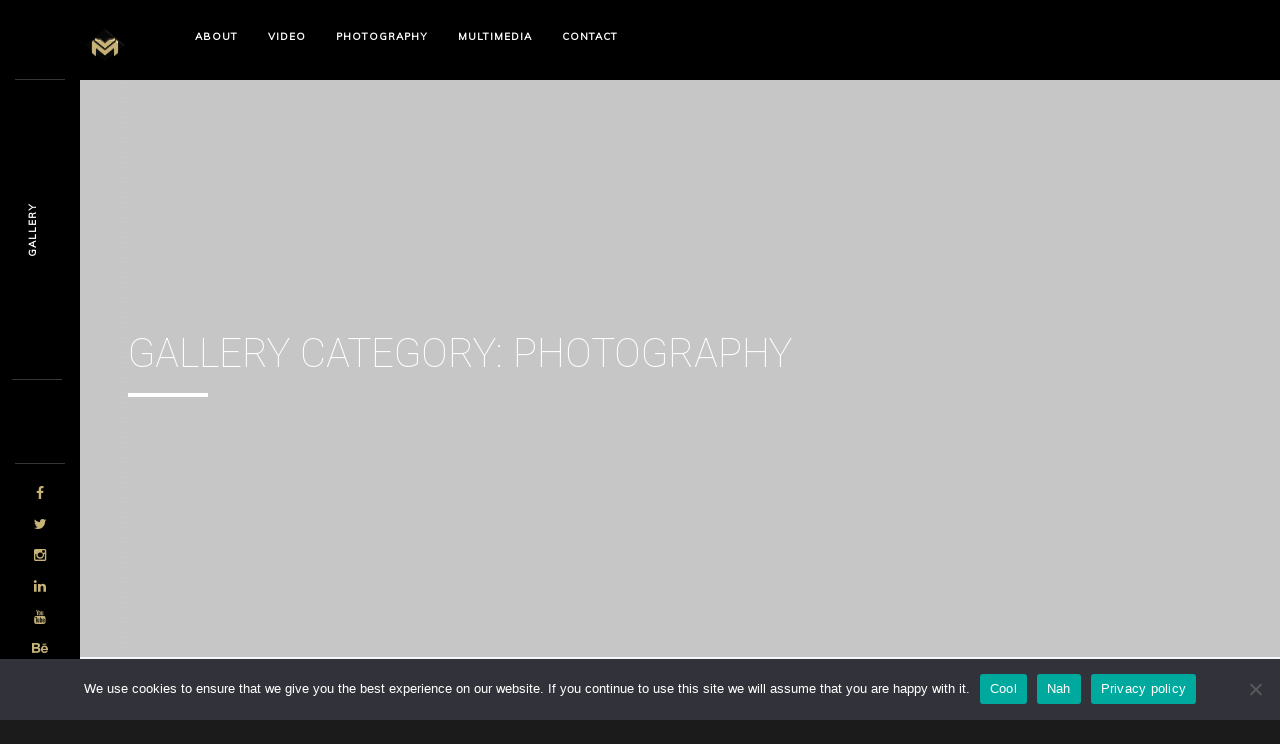

--- FILE ---
content_type: text/html; charset=UTF-8
request_url: https://mediaonx.com/index.php/gallery_cat/photography/
body_size: 10990
content:
<!DOCTYPE html>
<html lang="en-GB">
    <head>
    
        <!-- Meta Data -->
        <meta charset="UTF-8"/>
        <link rel="profile" href="http://gmpg.org/xfn/11" />
        <link rel="pingback" href="https://mediaonx.com/xmlrpc.php" />
        <meta name="viewport" content="width=device-width, initial-scale=1.0, minimum-scale=1.0, maximum-scale=1.0, user-scalable=no">
        
                
        <meta name='robots' content='index, follow, max-image-preview:large, max-snippet:-1, max-video-preview:-1' />
	<style>img:is([sizes="auto" i], [sizes^="auto," i]) { contain-intrinsic-size: 3000px 1500px }</style>
	
	<!-- This site is optimized with the Yoast SEO plugin v25.0 - https://yoast.com/wordpress/plugins/seo/ -->
	<title>Photography Archives &#8902; Mediaonx</title>
	<link rel="canonical" href="https://mediaonx.com/index.php/gallery_cat/photography/" />
	<link rel="next" href="https://mediaonx.com/index.php/gallery_cat/photography/page/2/" />
	<meta property="og:locale" content="en_GB" />
	<meta property="og:type" content="article" />
	<meta property="og:title" content="Photography Archives &#8902; Mediaonx" />
	<meta property="og:url" content="https://mediaonx.com/index.php/gallery_cat/photography/" />
	<meta property="og:site_name" content="Mediaonx" />
	<meta property="og:image" content="https://mediaonx.com/wp-content/uploads/2020/10/MX-3D-LOGO.png" />
	<meta property="og:image:width" content="1364" />
	<meta property="og:image:height" content="768" />
	<meta property="og:image:type" content="image/png" />
	<meta name="twitter:card" content="summary_large_image" />
	<meta name="twitter:site" content="@mediaonx" />
	<script type="application/ld+json" class="yoast-schema-graph">{"@context":"https://schema.org","@graph":[{"@type":"CollectionPage","@id":"https://mediaonx.com/index.php/gallery_cat/photography/","url":"https://mediaonx.com/index.php/gallery_cat/photography/","name":"Photography Archives &#8902; Mediaonx","isPartOf":{"@id":"https://mediaonx.com/#website"},"breadcrumb":{"@id":"https://mediaonx.com/index.php/gallery_cat/photography/#breadcrumb"},"inLanguage":"en-GB"},{"@type":"BreadcrumbList","@id":"https://mediaonx.com/index.php/gallery_cat/photography/#breadcrumb","itemListElement":[{"@type":"ListItem","position":1,"name":"Home","item":"https://mediaonx.com/"},{"@type":"ListItem","position":2,"name":"Photography"}]},{"@type":"WebSite","@id":"https://mediaonx.com/#website","url":"https://mediaonx.com/","name":"Mediaonx","description":"Video Production Company","publisher":{"@id":"https://mediaonx.com/#organization"},"potentialAction":[{"@type":"SearchAction","target":{"@type":"EntryPoint","urlTemplate":"https://mediaonx.com/?s={search_term_string}"},"query-input":{"@type":"PropertyValueSpecification","valueRequired":true,"valueName":"search_term_string"}}],"inLanguage":"en-GB"},{"@type":"Organization","@id":"https://mediaonx.com/#organization","name":"Mediaonx","url":"https://mediaonx.com/","logo":{"@type":"ImageObject","inLanguage":"en-GB","@id":"https://mediaonx.com/#/schema/logo/image/","url":"https://mediaonx.com/wp-content/uploads/2020/08/cropped-Mediaonx-3d-logo-small-transparent.png","contentUrl":"https://mediaonx.com/wp-content/uploads/2020/08/cropped-Mediaonx-3d-logo-small-transparent.png","width":512,"height":512,"caption":"Mediaonx"},"image":{"@id":"https://mediaonx.com/#/schema/logo/image/"},"sameAs":["https://www.facebook.com/mediaonx","https://x.com/mediaonx","https://www.instagram.com/mediaonx","https://www.linkedin.com/company/mediaonx","https://www.youtube.com/channel/UCiqb7X8jjFzyO3EMcDGc1hw"]}]}</script>
	<!-- / Yoast SEO plugin. -->


<link rel='dns-prefetch' href='//fonts.googleapis.com' />
<link rel="alternate" type="application/rss+xml" title="Mediaonx &raquo; Feed" href="https://mediaonx.com/index.php/feed/" />
<link rel="alternate" type="application/rss+xml" title="Mediaonx &raquo; Comments Feed" href="https://mediaonx.com/index.php/comments/feed/" />
<link rel="alternate" type="application/rss+xml" title="Mediaonx &raquo; Photography Gallery Category Feed" href="https://mediaonx.com/index.php/gallery_cat/photography/feed/" />
<script type="text/javascript">
/* <![CDATA[ */
window._wpemojiSettings = {"baseUrl":"https:\/\/s.w.org\/images\/core\/emoji\/16.0.1\/72x72\/","ext":".png","svgUrl":"https:\/\/s.w.org\/images\/core\/emoji\/16.0.1\/svg\/","svgExt":".svg","source":{"concatemoji":"https:\/\/mediaonx.com\/wp-includes\/js\/wp-emoji-release.min.js?ver=6.8.3"}};
/*! This file is auto-generated */
!function(s,n){var o,i,e;function c(e){try{var t={supportTests:e,timestamp:(new Date).valueOf()};sessionStorage.setItem(o,JSON.stringify(t))}catch(e){}}function p(e,t,n){e.clearRect(0,0,e.canvas.width,e.canvas.height),e.fillText(t,0,0);var t=new Uint32Array(e.getImageData(0,0,e.canvas.width,e.canvas.height).data),a=(e.clearRect(0,0,e.canvas.width,e.canvas.height),e.fillText(n,0,0),new Uint32Array(e.getImageData(0,0,e.canvas.width,e.canvas.height).data));return t.every(function(e,t){return e===a[t]})}function u(e,t){e.clearRect(0,0,e.canvas.width,e.canvas.height),e.fillText(t,0,0);for(var n=e.getImageData(16,16,1,1),a=0;a<n.data.length;a++)if(0!==n.data[a])return!1;return!0}function f(e,t,n,a){switch(t){case"flag":return n(e,"\ud83c\udff3\ufe0f\u200d\u26a7\ufe0f","\ud83c\udff3\ufe0f\u200b\u26a7\ufe0f")?!1:!n(e,"\ud83c\udde8\ud83c\uddf6","\ud83c\udde8\u200b\ud83c\uddf6")&&!n(e,"\ud83c\udff4\udb40\udc67\udb40\udc62\udb40\udc65\udb40\udc6e\udb40\udc67\udb40\udc7f","\ud83c\udff4\u200b\udb40\udc67\u200b\udb40\udc62\u200b\udb40\udc65\u200b\udb40\udc6e\u200b\udb40\udc67\u200b\udb40\udc7f");case"emoji":return!a(e,"\ud83e\udedf")}return!1}function g(e,t,n,a){var r="undefined"!=typeof WorkerGlobalScope&&self instanceof WorkerGlobalScope?new OffscreenCanvas(300,150):s.createElement("canvas"),o=r.getContext("2d",{willReadFrequently:!0}),i=(o.textBaseline="top",o.font="600 32px Arial",{});return e.forEach(function(e){i[e]=t(o,e,n,a)}),i}function t(e){var t=s.createElement("script");t.src=e,t.defer=!0,s.head.appendChild(t)}"undefined"!=typeof Promise&&(o="wpEmojiSettingsSupports",i=["flag","emoji"],n.supports={everything:!0,everythingExceptFlag:!0},e=new Promise(function(e){s.addEventListener("DOMContentLoaded",e,{once:!0})}),new Promise(function(t){var n=function(){try{var e=JSON.parse(sessionStorage.getItem(o));if("object"==typeof e&&"number"==typeof e.timestamp&&(new Date).valueOf()<e.timestamp+604800&&"object"==typeof e.supportTests)return e.supportTests}catch(e){}return null}();if(!n){if("undefined"!=typeof Worker&&"undefined"!=typeof OffscreenCanvas&&"undefined"!=typeof URL&&URL.createObjectURL&&"undefined"!=typeof Blob)try{var e="postMessage("+g.toString()+"("+[JSON.stringify(i),f.toString(),p.toString(),u.toString()].join(",")+"));",a=new Blob([e],{type:"text/javascript"}),r=new Worker(URL.createObjectURL(a),{name:"wpTestEmojiSupports"});return void(r.onmessage=function(e){c(n=e.data),r.terminate(),t(n)})}catch(e){}c(n=g(i,f,p,u))}t(n)}).then(function(e){for(var t in e)n.supports[t]=e[t],n.supports.everything=n.supports.everything&&n.supports[t],"flag"!==t&&(n.supports.everythingExceptFlag=n.supports.everythingExceptFlag&&n.supports[t]);n.supports.everythingExceptFlag=n.supports.everythingExceptFlag&&!n.supports.flag,n.DOMReady=!1,n.readyCallback=function(){n.DOMReady=!0}}).then(function(){return e}).then(function(){var e;n.supports.everything||(n.readyCallback(),(e=n.source||{}).concatemoji?t(e.concatemoji):e.wpemoji&&e.twemoji&&(t(e.twemoji),t(e.wpemoji)))}))}((window,document),window._wpemojiSettings);
/* ]]> */
</script>
<style id='wp-emoji-styles-inline-css' type='text/css'>

	img.wp-smiley, img.emoji {
		display: inline !important;
		border: none !important;
		box-shadow: none !important;
		height: 1em !important;
		width: 1em !important;
		margin: 0 0.07em !important;
		vertical-align: -0.1em !important;
		background: none !important;
		padding: 0 !important;
	}
</style>
<link rel='stylesheet' id='wp-block-library-css' href='https://mediaonx.com/wp-includes/css/dist/block-library/style.min.css?ver=6.8.3' type='text/css' media='all' />
<style id='classic-theme-styles-inline-css' type='text/css'>
/*! This file is auto-generated */
.wp-block-button__link{color:#fff;background-color:#32373c;border-radius:9999px;box-shadow:none;text-decoration:none;padding:calc(.667em + 2px) calc(1.333em + 2px);font-size:1.125em}.wp-block-file__button{background:#32373c;color:#fff;text-decoration:none}
</style>
<style id='global-styles-inline-css' type='text/css'>
:root{--wp--preset--aspect-ratio--square: 1;--wp--preset--aspect-ratio--4-3: 4/3;--wp--preset--aspect-ratio--3-4: 3/4;--wp--preset--aspect-ratio--3-2: 3/2;--wp--preset--aspect-ratio--2-3: 2/3;--wp--preset--aspect-ratio--16-9: 16/9;--wp--preset--aspect-ratio--9-16: 9/16;--wp--preset--color--black: #000000;--wp--preset--color--cyan-bluish-gray: #abb8c3;--wp--preset--color--white: #ffffff;--wp--preset--color--pale-pink: #f78da7;--wp--preset--color--vivid-red: #cf2e2e;--wp--preset--color--luminous-vivid-orange: #ff6900;--wp--preset--color--luminous-vivid-amber: #fcb900;--wp--preset--color--light-green-cyan: #7bdcb5;--wp--preset--color--vivid-green-cyan: #00d084;--wp--preset--color--pale-cyan-blue: #8ed1fc;--wp--preset--color--vivid-cyan-blue: #0693e3;--wp--preset--color--vivid-purple: #9b51e0;--wp--preset--gradient--vivid-cyan-blue-to-vivid-purple: linear-gradient(135deg,rgba(6,147,227,1) 0%,rgb(155,81,224) 100%);--wp--preset--gradient--light-green-cyan-to-vivid-green-cyan: linear-gradient(135deg,rgb(122,220,180) 0%,rgb(0,208,130) 100%);--wp--preset--gradient--luminous-vivid-amber-to-luminous-vivid-orange: linear-gradient(135deg,rgba(252,185,0,1) 0%,rgba(255,105,0,1) 100%);--wp--preset--gradient--luminous-vivid-orange-to-vivid-red: linear-gradient(135deg,rgba(255,105,0,1) 0%,rgb(207,46,46) 100%);--wp--preset--gradient--very-light-gray-to-cyan-bluish-gray: linear-gradient(135deg,rgb(238,238,238) 0%,rgb(169,184,195) 100%);--wp--preset--gradient--cool-to-warm-spectrum: linear-gradient(135deg,rgb(74,234,220) 0%,rgb(151,120,209) 20%,rgb(207,42,186) 40%,rgb(238,44,130) 60%,rgb(251,105,98) 80%,rgb(254,248,76) 100%);--wp--preset--gradient--blush-light-purple: linear-gradient(135deg,rgb(255,206,236) 0%,rgb(152,150,240) 100%);--wp--preset--gradient--blush-bordeaux: linear-gradient(135deg,rgb(254,205,165) 0%,rgb(254,45,45) 50%,rgb(107,0,62) 100%);--wp--preset--gradient--luminous-dusk: linear-gradient(135deg,rgb(255,203,112) 0%,rgb(199,81,192) 50%,rgb(65,88,208) 100%);--wp--preset--gradient--pale-ocean: linear-gradient(135deg,rgb(255,245,203) 0%,rgb(182,227,212) 50%,rgb(51,167,181) 100%);--wp--preset--gradient--electric-grass: linear-gradient(135deg,rgb(202,248,128) 0%,rgb(113,206,126) 100%);--wp--preset--gradient--midnight: linear-gradient(135deg,rgb(2,3,129) 0%,rgb(40,116,252) 100%);--wp--preset--font-size--small: 13px;--wp--preset--font-size--medium: 20px;--wp--preset--font-size--large: 36px;--wp--preset--font-size--x-large: 42px;--wp--preset--spacing--20: 0.44rem;--wp--preset--spacing--30: 0.67rem;--wp--preset--spacing--40: 1rem;--wp--preset--spacing--50: 1.5rem;--wp--preset--spacing--60: 2.25rem;--wp--preset--spacing--70: 3.38rem;--wp--preset--spacing--80: 5.06rem;--wp--preset--shadow--natural: 6px 6px 9px rgba(0, 0, 0, 0.2);--wp--preset--shadow--deep: 12px 12px 50px rgba(0, 0, 0, 0.4);--wp--preset--shadow--sharp: 6px 6px 0px rgba(0, 0, 0, 0.2);--wp--preset--shadow--outlined: 6px 6px 0px -3px rgba(255, 255, 255, 1), 6px 6px rgba(0, 0, 0, 1);--wp--preset--shadow--crisp: 6px 6px 0px rgba(0, 0, 0, 1);}:where(.is-layout-flex){gap: 0.5em;}:where(.is-layout-grid){gap: 0.5em;}body .is-layout-flex{display: flex;}.is-layout-flex{flex-wrap: wrap;align-items: center;}.is-layout-flex > :is(*, div){margin: 0;}body .is-layout-grid{display: grid;}.is-layout-grid > :is(*, div){margin: 0;}:where(.wp-block-columns.is-layout-flex){gap: 2em;}:where(.wp-block-columns.is-layout-grid){gap: 2em;}:where(.wp-block-post-template.is-layout-flex){gap: 1.25em;}:where(.wp-block-post-template.is-layout-grid){gap: 1.25em;}.has-black-color{color: var(--wp--preset--color--black) !important;}.has-cyan-bluish-gray-color{color: var(--wp--preset--color--cyan-bluish-gray) !important;}.has-white-color{color: var(--wp--preset--color--white) !important;}.has-pale-pink-color{color: var(--wp--preset--color--pale-pink) !important;}.has-vivid-red-color{color: var(--wp--preset--color--vivid-red) !important;}.has-luminous-vivid-orange-color{color: var(--wp--preset--color--luminous-vivid-orange) !important;}.has-luminous-vivid-amber-color{color: var(--wp--preset--color--luminous-vivid-amber) !important;}.has-light-green-cyan-color{color: var(--wp--preset--color--light-green-cyan) !important;}.has-vivid-green-cyan-color{color: var(--wp--preset--color--vivid-green-cyan) !important;}.has-pale-cyan-blue-color{color: var(--wp--preset--color--pale-cyan-blue) !important;}.has-vivid-cyan-blue-color{color: var(--wp--preset--color--vivid-cyan-blue) !important;}.has-vivid-purple-color{color: var(--wp--preset--color--vivid-purple) !important;}.has-black-background-color{background-color: var(--wp--preset--color--black) !important;}.has-cyan-bluish-gray-background-color{background-color: var(--wp--preset--color--cyan-bluish-gray) !important;}.has-white-background-color{background-color: var(--wp--preset--color--white) !important;}.has-pale-pink-background-color{background-color: var(--wp--preset--color--pale-pink) !important;}.has-vivid-red-background-color{background-color: var(--wp--preset--color--vivid-red) !important;}.has-luminous-vivid-orange-background-color{background-color: var(--wp--preset--color--luminous-vivid-orange) !important;}.has-luminous-vivid-amber-background-color{background-color: var(--wp--preset--color--luminous-vivid-amber) !important;}.has-light-green-cyan-background-color{background-color: var(--wp--preset--color--light-green-cyan) !important;}.has-vivid-green-cyan-background-color{background-color: var(--wp--preset--color--vivid-green-cyan) !important;}.has-pale-cyan-blue-background-color{background-color: var(--wp--preset--color--pale-cyan-blue) !important;}.has-vivid-cyan-blue-background-color{background-color: var(--wp--preset--color--vivid-cyan-blue) !important;}.has-vivid-purple-background-color{background-color: var(--wp--preset--color--vivid-purple) !important;}.has-black-border-color{border-color: var(--wp--preset--color--black) !important;}.has-cyan-bluish-gray-border-color{border-color: var(--wp--preset--color--cyan-bluish-gray) !important;}.has-white-border-color{border-color: var(--wp--preset--color--white) !important;}.has-pale-pink-border-color{border-color: var(--wp--preset--color--pale-pink) !important;}.has-vivid-red-border-color{border-color: var(--wp--preset--color--vivid-red) !important;}.has-luminous-vivid-orange-border-color{border-color: var(--wp--preset--color--luminous-vivid-orange) !important;}.has-luminous-vivid-amber-border-color{border-color: var(--wp--preset--color--luminous-vivid-amber) !important;}.has-light-green-cyan-border-color{border-color: var(--wp--preset--color--light-green-cyan) !important;}.has-vivid-green-cyan-border-color{border-color: var(--wp--preset--color--vivid-green-cyan) !important;}.has-pale-cyan-blue-border-color{border-color: var(--wp--preset--color--pale-cyan-blue) !important;}.has-vivid-cyan-blue-border-color{border-color: var(--wp--preset--color--vivid-cyan-blue) !important;}.has-vivid-purple-border-color{border-color: var(--wp--preset--color--vivid-purple) !important;}.has-vivid-cyan-blue-to-vivid-purple-gradient-background{background: var(--wp--preset--gradient--vivid-cyan-blue-to-vivid-purple) !important;}.has-light-green-cyan-to-vivid-green-cyan-gradient-background{background: var(--wp--preset--gradient--light-green-cyan-to-vivid-green-cyan) !important;}.has-luminous-vivid-amber-to-luminous-vivid-orange-gradient-background{background: var(--wp--preset--gradient--luminous-vivid-amber-to-luminous-vivid-orange) !important;}.has-luminous-vivid-orange-to-vivid-red-gradient-background{background: var(--wp--preset--gradient--luminous-vivid-orange-to-vivid-red) !important;}.has-very-light-gray-to-cyan-bluish-gray-gradient-background{background: var(--wp--preset--gradient--very-light-gray-to-cyan-bluish-gray) !important;}.has-cool-to-warm-spectrum-gradient-background{background: var(--wp--preset--gradient--cool-to-warm-spectrum) !important;}.has-blush-light-purple-gradient-background{background: var(--wp--preset--gradient--blush-light-purple) !important;}.has-blush-bordeaux-gradient-background{background: var(--wp--preset--gradient--blush-bordeaux) !important;}.has-luminous-dusk-gradient-background{background: var(--wp--preset--gradient--luminous-dusk) !important;}.has-pale-ocean-gradient-background{background: var(--wp--preset--gradient--pale-ocean) !important;}.has-electric-grass-gradient-background{background: var(--wp--preset--gradient--electric-grass) !important;}.has-midnight-gradient-background{background: var(--wp--preset--gradient--midnight) !important;}.has-small-font-size{font-size: var(--wp--preset--font-size--small) !important;}.has-medium-font-size{font-size: var(--wp--preset--font-size--medium) !important;}.has-large-font-size{font-size: var(--wp--preset--font-size--large) !important;}.has-x-large-font-size{font-size: var(--wp--preset--font-size--x-large) !important;}
:where(.wp-block-post-template.is-layout-flex){gap: 1.25em;}:where(.wp-block-post-template.is-layout-grid){gap: 1.25em;}
:where(.wp-block-columns.is-layout-flex){gap: 2em;}:where(.wp-block-columns.is-layout-grid){gap: 2em;}
:root :where(.wp-block-pullquote){font-size: 1.5em;line-height: 1.6;}
</style>
<link rel='stylesheet' id='contact-form-7-css' href='https://mediaonx.com/wp-content/plugins/contact-form-7/includes/css/styles.css?ver=6.0.6' type='text/css' media='all' />
<link rel='stylesheet' id='cookie-notice-front-css' href='https://mediaonx.com/wp-content/plugins/cookie-notice/css/front.min.css?ver=2.5.6' type='text/css' media='all' />
<link rel='stylesheet' id='extendify-utility-styles-css' href='https://mediaonx.com/wp-content/plugins/extendify/public/build/utility-minimum.css?ver=6.8.3' type='text/css' media='all' />
<link rel='stylesheet' id='monolit-css-plugins-css' href='https://mediaonx.com/wp-content/themes/monolit/assets/css/plugins.css' type='text/css' media='all' />
<link rel='stylesheet' id='monolit-fonts-css' href='https://fonts.googleapis.com/css?family=Roboto%3A400%2C300%2C200%2C100%2C400italic%2C700%2C900%7CMuli&#038;subset=latin%2Cvietnamese%2Clatin-ext%2Ccyrillic%2Ccyrillic-ext%2Cgreek-ext%2Cgreek' type='text/css' media='all' />
<link rel='stylesheet' id='monolit-style-css' href='https://mediaonx.com/wp-content/themes/monolit/style.css' type='text/css' media='all' />
<link rel='stylesheet' id='monolit-custom-style-css' href='https://mediaonx.com/wp-content/themes/monolit/assets/css/custom.css' type='text/css' media='all' />
<style id='monolit-custom-style-inline-css' type='text/css'>
body{background-color:rgba(27,27,27,1)}header.monolit-header{background-color:rgba(0,0,0,1)}header.monolit-header nav li ul{background-color:rgba(0,0,0,0.91)}@media only screen and (max-width:1036px){.nav-holder{background-color:rgba(0,0,0,1);top:80px;padding-top:10px}}.share-inner{background-color:rgba(0,0,0,1)}.share-inner{top:80px}.share-container{line-height:60px}.visshare{height:60px}footer.content-footer{background:rgba(27,27,27,1)}footer.fixed-footer{background:rgba(0,0,0,1)}.content{background-color:#F7F7F7}.dark-bg{background-color:#1B1B1B}.dark-bg .section-title,.dark-bg,.dark-bg .num,.dark-bg .inline-facts h6,.dark-bg .skills-description{color:#FFFFFF}.dark-bg .section-title.dec-title span:before{background:#FFFFFF}.dark-bg .sect-subtitle{color:#FFFFFF}.dark-bg .sect-subtitle:after,.dark-bg .sect-subtitle:before,.dark-bg .inline-facts-holder:before{background:#FFFFFF}.overlay{background:rgba(0,0,0,1)}.port-desc-holder:before{background:-moz-linear-gradient(top,transparent 0%,#000000 100%);/* FF3.6+ */ background:-webkit-gradient(linear,left top,left bottom,color-stop(0%,transparent),color-stop(100%,#000000));/* Chrome,Safari4+ */ background:-webkit-linear-gradient(top,transparent 0%,#000000 100%);/* Chrome10+,Safari5.1+ */ background:-o-linear-gradient(top,transparent 0%,#000000 100%);/* Opera 11.10+ */ background:-ms-linear-gradient(top,transparent 0%,#000000 100%);/* IE10+ */ background:linear-gradient(to bottom,transparent 0%,#000000 100%);/* W3C */}.portfolio_item .port-desc-holder:before,.gallery-item .port-desc-holder:before{opacity:0.4}.footer-item,.footer-item p,.footer-item span{color:#FFFFFF}.footer-item a,.footer-item ul li a{color:#FFFFFF}.content-footer .text-link,.footer-item .text-link{color:#FFFFFF}.footer-item .text-link:before{background:#FFFFFF}.copyright,.to-top{color:#FFFFFF}.footer-wrap:before{background:#FFFFFF}footer.fixed-footer .footer-social li a{color:#C7B378}nav li a{color:#ffffff}nav li a:focus,nav li a:hover{color:#eaeaea}nav li a.ancestor-act-link,nav li a.parent-act-link,nav li a.act-link{color:#FFFFFF}.nav-holder nav li a.ancestor-act-link:before,.nav-holder nav li a.parent-act-link:before,.nav-holder nav li a.act-link:before{background-color:#FFFFFF}nav li ul a{color:#ffffff}nav li ul a:focus,nav li ul a:hover{color:#eaeaea}nav li ul a.ancestor-act-link,nav li ul a.parent-act-link,nav li ul a.act-link{color:#FFFFFF}.show-share span,.share-icon,.share-icon:before{color:#C7B378}
</style>
<script type="text/javascript" id="cookie-notice-front-js-before">
/* <![CDATA[ */
var cnArgs = {"ajaxUrl":"https:\/\/mediaonx.com\/wp-admin\/admin-ajax.php","nonce":"1c9d9c2f46","hideEffect":"slide","position":"bottom","onScroll":false,"onScrollOffset":100,"onClick":false,"cookieName":"cookie_notice_accepted","cookieTime":2592000,"cookieTimeRejected":2592000,"globalCookie":false,"redirection":false,"cache":false,"revokeCookies":false,"revokeCookiesOpt":"automatic"};
/* ]]> */
</script>
<script type="text/javascript" src="https://mediaonx.com/wp-content/plugins/cookie-notice/js/front.min.js?ver=2.5.6" id="cookie-notice-front-js"></script>
<script type="text/javascript" src="https://mediaonx.com/wp-includes/js/jquery/jquery.min.js?ver=3.7.1" id="jquery-core-js"></script>
<script type="text/javascript" src="https://mediaonx.com/wp-includes/js/jquery/jquery-migrate.min.js?ver=3.4.1" id="jquery-migrate-js"></script>
<link rel="https://api.w.org/" href="https://mediaonx.com/index.php/wp-json/" /><link rel="EditURI" type="application/rsd+xml" title="RSD" href="https://mediaonx.com/xmlrpc.php?rsd" />
<meta name="generator" content="WordPress 6.8.3" />
<meta name="generator" content="Redux 4.5.7" />		<script>
			document.documentElement.className = document.documentElement.className.replace('no-js', 'js');
		</script>
				<style>
			.no-js img.lazyload {
				display: none;
			}

			figure.wp-block-image img.lazyloading {
				min-width: 150px;
			}

						.lazyload, .lazyloading {
				opacity: 0;
			}

			.lazyloaded {
				opacity: 1;
				transition: opacity 400ms;
				transition-delay: 0ms;
			}

					</style>
		<meta name="generator" content="Elementor 3.28.4; features: e_font_icon_svg, additional_custom_breakpoints, e_local_google_fonts; settings: css_print_method-external, google_font-enabled, font_display-auto">
<style type="text/css">.recentcomments a{display:inline !important;padding:0 !important;margin:0 !important;}</style>			<style>
				.e-con.e-parent:nth-of-type(n+4):not(.e-lazyloaded):not(.e-no-lazyload),
				.e-con.e-parent:nth-of-type(n+4):not(.e-lazyloaded):not(.e-no-lazyload) * {
					background-image: none !important;
				}
				@media screen and (max-height: 1024px) {
					.e-con.e-parent:nth-of-type(n+3):not(.e-lazyloaded):not(.e-no-lazyload),
					.e-con.e-parent:nth-of-type(n+3):not(.e-lazyloaded):not(.e-no-lazyload) * {
						background-image: none !important;
					}
				}
				@media screen and (max-height: 640px) {
					.e-con.e-parent:nth-of-type(n+2):not(.e-lazyloaded):not(.e-no-lazyload),
					.e-con.e-parent:nth-of-type(n+2):not(.e-lazyloaded):not(.e-no-lazyload) * {
						background-image: none !important;
					}
				}
			</style>
			<link rel="icon" href="https://mediaonx.com/wp-content/uploads/2020/08/cropped-Mediaonx-3d-logo-small-transparent-32x32.png" sizes="32x32" />
<link rel="icon" href="https://mediaonx.com/wp-content/uploads/2020/08/cropped-Mediaonx-3d-logo-small-transparent-192x192.png" sizes="192x192" />
<link rel="apple-touch-icon" href="https://mediaonx.com/wp-content/uploads/2020/08/cropped-Mediaonx-3d-logo-small-transparent-180x180.png" />
<meta name="msapplication-TileImage" content="https://mediaonx.com/wp-content/uploads/2020/08/cropped-Mediaonx-3d-logo-small-transparent-270x270.png" />
        
    </head>
    <body class="archive tax-gallery_category term-photography term-64 wp-custom-logo wp-theme-monolit cookies-not-set monolit-has-addons hfeed shop-list-three-cols shop-list-tablet-three-cols elementor-default elementor-kit-909">
        <div class="hor-nav-layout hor-content no-dis"></div>
                <!-- loader -->
        <div id="monolit-loader" class="loader">
            <div id="movingBallG">
                <div class="movingBallLineG"></div>
                <div id="movingBallG_1" class="movingBallG"></div>
            </div>
        </div>
        <!-- loader end -->
        <!--================= main start ================-->
        <div id="main-theme">
                    <!--=============== header ===============-->   
            <header class="monolit-header">
                <!-- header-inner  -->
                <div class="header-inner">
                    <!-- header logo -->
                    <div class="logo-holder"
                                         style="width:50px;" 
                    >
                        <a href="https://mediaonx.com/">
                                                        <img data-src="https://mediaonx.com/wp-content/uploads/2020/09/MX-Logo-bg.png"  width="50" height="50" class="monolit-logo lazyload" alt="Mediaonx" src="[data-uri]" style="--smush-placeholder-width: 50px; --smush-placeholder-aspect-ratio: 50/50;" />
                                                                                                            </a>
                    </div>
                    <!-- header logo end -->
                    <!-- mobile nav button -->
                    <div class="nav-button-holder">
                        <div class="nav-button vis-m"><span></span><span></span><span></span></div>
                    </div>
                    <!-- mobile nav button end -->
                    <!-- navigation  -->
                    <div class="nav-holder">
                                            <nav
                         class="show-sub-mobile"                        >
                            <ul id="menu-mx-monolit-menu" class="monolit_main-nav"><li id="menu-item-1903" class="menu-item menu-item-type-post_type menu-item-object-page menu-item-1903"><a href="https://mediaonx.com/index.php/about-mediaonx-digial-media/">ABOUT</a></li>
<li id="menu-item-1906" class="menu-item menu-item-type-post_type menu-item-object-page menu-item-1906"><a href="https://mediaonx.com/index.php/video/">VIDEO</a></li>
<li id="menu-item-2391" class="menu-item menu-item-type-post_type menu-item-object-page menu-item-2391"><a href="https://mediaonx.com/index.php/photography/">PHOTOGRAPHY</a></li>
<li id="menu-item-3463" class="menu-item menu-item-type-post_type menu-item-object-page menu-item-3463"><a href="https://mediaonx.com/index.php/multimedia/">MULTIMEDIA</a></li>
<li id="menu-item-1904" class="menu-item menu-item-type-post_type menu-item-object-page menu-item-has-children menu-item-1904"><a href="https://mediaonx.com/index.php/contact/">CONTACT</a>
<ul class="sub-menu">
	<li id="menu-item-4072" class="menu-item menu-item-type-post_type menu-item-object-page menu-item-4072"><a href="https://mediaonx.com/index.php/privacy-policy/">Privacy Policy</a></li>
</ul>
</li>
</ul>                        </nav>
                                        </div>
                    <!-- navigation  end -->
                </div>
                <!-- header-inner  end -->
                <!-- share button  -->
                                <!-- share  end-->
            </header>
            <!--=============== header end ===============-->  

            <!--=============== wrapper ===============-->  
            <div id="wrapper">
                <!-- content-holder  -->
                <div class="content-holder">
                    <div class="dynamic-title"><h1>Gallery</h1></div>

                                        
	    <!-- content  -->
    <div class="content">
        <section class="parallax-section">
            <div class="parallax-inner">
                <div class="bg" data-bg="" data-top-bottom="transform: translateY(300px);" data-bottom-top="transform: translateY(-300px);"></div>
                <div class="overlay"></div>
            </div>
            <div class="container">
                <div class="page-title">
                    <div class="row">
                                            <div class="col-md-12">
                            <h2>Gallery Category: <span>Photography</span></h2>
                            
                        </div>
                                        </div>
                </div>
            </div>
        </section>
    </div>
    <!-- content end -->
         
	<!-- content  -->
    <div class="content">
        <section id="blog_sec1">
            <div class="container">
                <div class="row">

                
									<div class="col-md-12  display-posts">
									
					
							                        
								<article class="content-gallery post-entry post-632 gallery type-gallery status-publish hentry gallery_category-fashion gallery_category-photography">
	<h2 class="section-title dec-title"><a href="https://mediaonx.com/index.php/gallery/incredible-engagement/"><span>Incredible Engagement</span></a></h2>		    
    <div class="blog-text">
        
        Phosfluorescently engage worldwide methodologies with web-enabled technology. Interactively coordinate proactive e-commerce via process-centric &#8220;outside the box&#8221; thinking. Completely pursue scalable customer service through sustainable potentialities.                		<div class="clearfix"></div>
		<a href="https://mediaonx.com/index.php/gallery/incredible-engagement/" class="btn"><span>read more </span> <i class="fa fa-long-arrow-right"></i></a>
    </div>
    
</article>
							                        
								<article class="content-gallery post-entry post-588 gallery type-gallery status-publish hentry gallery_category-outdoor gallery_category-photography">
	<h2 class="section-title dec-title"><a href="https://mediaonx.com/index.php/gallery/travel-thought-lessons/"><span>Travel Thought Lessons</span></a></h2>		    
    <div class="blog-text">
        
        Interactively procrastinate high-payoff content without backward-compatible data. Quickly cultivate optimal processes and tactical architectures. Completely iterate covalent strategic theme areas via accurate e-markets.                		<div class="clearfix"></div>
		<a href="https://mediaonx.com/index.php/gallery/travel-thought-lessons/" class="btn"><span>read more </span> <i class="fa fa-long-arrow-right"></i></a>
    </div>
    
</article>
							                        
								<article class="content-gallery post-entry post-631 gallery type-gallery status-publish hentry gallery_category-photography">
	<h2 class="section-title dec-title"><a href="https://mediaonx.com/index.php/gallery/fine-art-photography/"><span>Fine Art Photography</span></a></h2>		    
    <div class="blog-text">
        
        Proactively envisioned multimedia based expertise and cross-media growth strategies. Seamlessly visualize quality intellectual capital without superior collaboration and idea-sharing. Holistically pontificate installed base portals after maintainable products ate.                		<div class="clearfix"></div>
		<a href="https://mediaonx.com/index.php/gallery/fine-art-photography/" class="btn"><span>read more </span> <i class="fa fa-long-arrow-right"></i></a>
    </div>
    
</article>
							                        
								<article class="content-gallery post-entry post-431 gallery type-gallery status-publish hentry gallery_category-photography">
	<h2 class="section-title dec-title"><a href="https://mediaonx.com/index.php/gallery/seamless-shoots/"><span>Seamless Shoots</span></a></h2>		    
    <div class="blog-text">
        
        Bring to the table win-win survival strategies to ensure proactive domination. At the end of the day, going forward, a new normal that has evolved from generation X is on the runway heading towards a streamlined cloud solution. User generated content in real-time will have multiple touchpoints for offshoringa test.                		<div class="clearfix"></div>
		<a href="https://mediaonx.com/index.php/gallery/seamless-shoots/" class="btn"><span>read more </span> <i class="fa fa-long-arrow-right"></i></a>
    </div>
    
</article>
							                        
								<article class="content-gallery post-entry post-319 gallery type-gallery status-publish hentry gallery_category-fashion gallery_category-photography">
	<h2 class="section-title dec-title"><a href="https://mediaonx.com/index.php/gallery/model-photoshoots/"><span>Model Photoshoots</span></a></h2>		    
    <div class="blog-text">
        
        Objectively integrate enterprise-wide strategic theme areas with functionalized infrastructures. Interactively productize premium technologies whereas interdependent quality vectors. Rapaciously utilize enterprise experiences via 24/7 markets. Uniquely matrix economically sound value through cooperative technology. Competently parallel task fully researched data and enterprise process improvements. Collaboratively expedite quality manufactured products via client-focused results.                		<div class="clearfix"></div>
		<a href="https://mediaonx.com/index.php/gallery/model-photoshoots/" class="btn"><span>read more </span> <i class="fa fa-long-arrow-right"></i></a>
    </div>
    
</article>
							
					 

					<div class="clearfix"></div><div class="pagination-blog"><span aria-current-page="page" class="blog-page transition current-page">1</span>
<a class="blog-page transition" href="https://mediaonx.com/index.php/gallery_cat/photography/page/2/">2</a>
<a class="nextposts-link blog-page transition" href="https://mediaonx.com/index.php/gallery_cat/photography/page/2/"></a></div>
	                </div><!--/.posts column -->

	            
	            </div><!-- /row -->
	        </div><!-- /container -->
	    </section>
	</div><!-- Content end  -->
    
 
                                    <!-- content footer-->
                    <div class="height-emulator"></div>
                    <footer class="content-footer">
                        <!--  container  --> 
                        <div class="container">
                                                        <div class="row">
<div class="col-md-15">
       
      
    </div>
</div>
<div class="col-md-2">
    <div class="footer-item">
        <h4 class="text-link">Call</h4>
        <ul>
            <li><a href="#">+27 72 517 5462</a></li>
            <li><a href="#">+27 76 791 2253</a></li>
        </ul>
    </div>
</div>
<!-- Footer info end--> 
<!-- Footer info --> 
<div class="col-md-2">
    <div class="footer-item">
        <h4 class="text-link">E-mail</h4>
        <ul>
            <li><a href="#"></a></li>
            <li><a href="#">info@mediaonx.com</a></li>
            <li><a href="#">angie@mediaonx.com</a></li>
            <li><a href="#">geoff@mediaonx.com</a></li>
        </ul>
    </div>
</div>
<!-- Footer info-->
<!-- Footer info end--> 
<div class="col-md-2">
    <div class="footer-item">
        <h4 class="text-link">Base</h4>
        <ul>
            <li><span>Johannesburg, Gauteng, South Africa</span></li>
            <li> <a href="#" target="_blank"></a></li>
        </ul>
    </div>
</div>
<!-- Footer info end--> 
<!-- Footer copyright -->
<div class="row">
<div class="col-md-6"></div>
<div class="col-md-6">
    <div class="footer-wrap">
        <span class="copyright"> Developed by © Mediaonx, 2023. All rights reserved.  
        </span>
        <span class="to-top">To Top</span>
    </div>
</div>
</div>
<!-- Footer copyright end -->                        </div>
                        <!--  container  end --> 
                                            </footer>
                    <!-- content footer end -->
                                                    </div>
                <!-- content-holder  end-->
            </div>
            <!-- wrapper end -->
                        <!-- Fixed footer -->
                        <footer class="fixed-footer monolit-footer">
                            <div class="footer-social">
                <ul>
<li><a href="https://www.facebook.com/mediaonx" target="_blank"><i class="fa fa-facebook"></i></a></li>
<li><a href="https://twitter.com/mediaonx" target="_blank"><i class="fa fa-twitter"></i></a></li>
<li><a href="https://www.instagram.com/mediaonx" target="_blank"><i class="fa fa-instagram"></i></a></li>
<li><a href="https://www.linkedin.com/company/mediaonx" target="_blank"><i class="fa fa-linkedin"></i></a></li>
<li><a href="https://www.youtube.com/channel/UCiqb7X8jjFzyO3EMcDGc1hw" target="_blank"><i class="fa fa-youtube"></i></a></li>
<li><a href="https://www.behance.net/medionx" target="_blank"><i class="fa fa-behance"></i></a></li>
<li><a href="https://wa.me/message/CKJ7AJY66DXNI1" target="_blank"><i class="fa fa-whatsapp"></i></a></li>
</ul>                </div>
                                <!-- Header  title --> 
                <div class="footer-title">
                    <h2><a href="#"></a></h2>
                </div>
                <!-- Header  title  end-->
                            </footer>
            <!-- Fixed footer end-->
                    </div>
        <!-- Main end -->
        <script type="speculationrules">
{"prefetch":[{"source":"document","where":{"and":[{"href_matches":"\/*"},{"not":{"href_matches":["\/wp-*.php","\/wp-admin\/*","\/wp-content\/uploads\/*","\/wp-content\/*","\/wp-content\/plugins\/*","\/wp-content\/themes\/monolit\/*","\/*\\?(.+)"]}},{"not":{"selector_matches":"a[rel~=\"nofollow\"]"}},{"not":{"selector_matches":".no-prefetch, .no-prefetch a"}}]},"eagerness":"conservative"}]}
</script>
			<script>
				const lazyloadRunObserver = () => {
					const lazyloadBackgrounds = document.querySelectorAll( `.e-con.e-parent:not(.e-lazyloaded)` );
					const lazyloadBackgroundObserver = new IntersectionObserver( ( entries ) => {
						entries.forEach( ( entry ) => {
							if ( entry.isIntersecting ) {
								let lazyloadBackground = entry.target;
								if( lazyloadBackground ) {
									lazyloadBackground.classList.add( 'e-lazyloaded' );
								}
								lazyloadBackgroundObserver.unobserve( entry.target );
							}
						});
					}, { rootMargin: '200px 0px 200px 0px' } );
					lazyloadBackgrounds.forEach( ( lazyloadBackground ) => {
						lazyloadBackgroundObserver.observe( lazyloadBackground );
					} );
				};
				const events = [
					'DOMContentLoaded',
					'elementor/lazyload/observe',
				];
				events.forEach( ( event ) => {
					document.addEventListener( event, lazyloadRunObserver );
				} );
			</script>
			<link rel='stylesheet' id='redux-custom-fonts-css' href='//mediaonx.com/wp-content/uploads/redux/custom-fonts/fonts.css?ver=1674204269' type='text/css' media='all' />
<script type="text/javascript" src="https://mediaonx.com/wp-includes/js/dist/hooks.min.js?ver=4d63a3d491d11ffd8ac6" id="wp-hooks-js"></script>
<script type="text/javascript" src="https://mediaonx.com/wp-includes/js/dist/i18n.min.js?ver=5e580eb46a90c2b997e6" id="wp-i18n-js"></script>
<script type="text/javascript" id="wp-i18n-js-after">
/* <![CDATA[ */
wp.i18n.setLocaleData( { 'text direction\u0004ltr': [ 'ltr' ] } );
/* ]]> */
</script>
<script type="text/javascript" src="https://mediaonx.com/wp-content/plugins/contact-form-7/includes/swv/js/index.js?ver=6.0.6" id="swv-js"></script>
<script type="text/javascript" id="contact-form-7-js-translations">
/* <![CDATA[ */
( function( domain, translations ) {
	var localeData = translations.locale_data[ domain ] || translations.locale_data.messages;
	localeData[""].domain = domain;
	wp.i18n.setLocaleData( localeData, domain );
} )( "contact-form-7", {"translation-revision-date":"2024-05-21 11:58:24+0000","generator":"GlotPress\/4.0.1","domain":"messages","locale_data":{"messages":{"":{"domain":"messages","plural-forms":"nplurals=2; plural=n != 1;","lang":"en_GB"},"Error:":["Error:"]}},"comment":{"reference":"includes\/js\/index.js"}} );
/* ]]> */
</script>
<script type="text/javascript" id="contact-form-7-js-before">
/* <![CDATA[ */
var wpcf7 = {
    "api": {
        "root": "https:\/\/mediaonx.com\/index.php\/wp-json\/",
        "namespace": "contact-form-7\/v1"
    }
};
/* ]]> */
</script>
<script type="text/javascript" src="https://mediaonx.com/wp-content/plugins/contact-form-7/includes/js/index.js?ver=6.0.6" id="contact-form-7-js"></script>
<script type="text/javascript" id="monolit-addons-js-extra">
/* <![CDATA[ */
var _monolit_add_ons = {"url":"https:\/\/mediaonx.com\/wp-admin\/admin-ajax.php","nonce":"721fff1140","like":"Like","unlike":"Unlike"};
/* ]]> */
</script>
<script type="text/javascript" src="https://mediaonx.com/wp-content/plugins/monolit-add-ons/assets/js/monolit-add-ons.min.js" id="monolit-addons-js"></script>
<script type="text/javascript" src="https://mediaonx.com/wp-content/themes/monolit/assets/js/plugins.js" id="monolit-js-plugins-js"></script>
<script type="text/javascript" src="https://mediaonx.com/wp-includes/js/imagesloaded.min.js?ver=5.0.0" id="imagesloaded-js"></script>
<script type="text/javascript" id="monolit-scripts-js-extra">
/* <![CDATA[ */
var _monolit = {"shuffle_off":"0","parallax_off":"1","enable_image_click":"1"};
/* ]]> */
</script>
<script type="text/javascript" src="https://mediaonx.com/wp-content/themes/monolit/assets/js/scripts.js" id="monolit-scripts-js"></script>
<script type="text/javascript" src="https://mediaonx.com/wp-content/plugins/wp-smushit/app/assets/js/smush-lazy-load.min.js?ver=3.18.1" id="smush-lazy-load-js"></script>

		<!-- Cookie Notice plugin v2.5.6 by Hu-manity.co https://hu-manity.co/ -->
		<div id="cookie-notice" role="dialog" class="cookie-notice-hidden cookie-revoke-hidden cn-position-bottom" aria-label="Cookie Notice" style="background-color: rgba(50,50,58,1);"><div class="cookie-notice-container" style="color: #fff"><span id="cn-notice-text" class="cn-text-container">We use cookies to ensure that we give you the best experience on our website. If you continue to use this site we will assume that you are happy with it.</span><span id="cn-notice-buttons" class="cn-buttons-container"><a href="#" id="cn-accept-cookie" data-cookie-set="accept" class="cn-set-cookie cn-button" aria-label="Cool" style="background-color: #00a99d">Cool</a><a href="#" id="cn-refuse-cookie" data-cookie-set="refuse" class="cn-set-cookie cn-button" aria-label="Nah" style="background-color: #00a99d">Nah</a><a href="https://mediaonx.com/index.php/privacy-policy/" target="_blank" id="cn-more-info" class="cn-more-info cn-button" aria-label="Privacy policy" style="background-color: #00a99d">Privacy policy</a></span><span id="cn-close-notice" data-cookie-set="accept" class="cn-close-icon" title="Nah"></span></div>
			
		</div>
		<!-- / Cookie Notice plugin -->        
    </body>
</html>